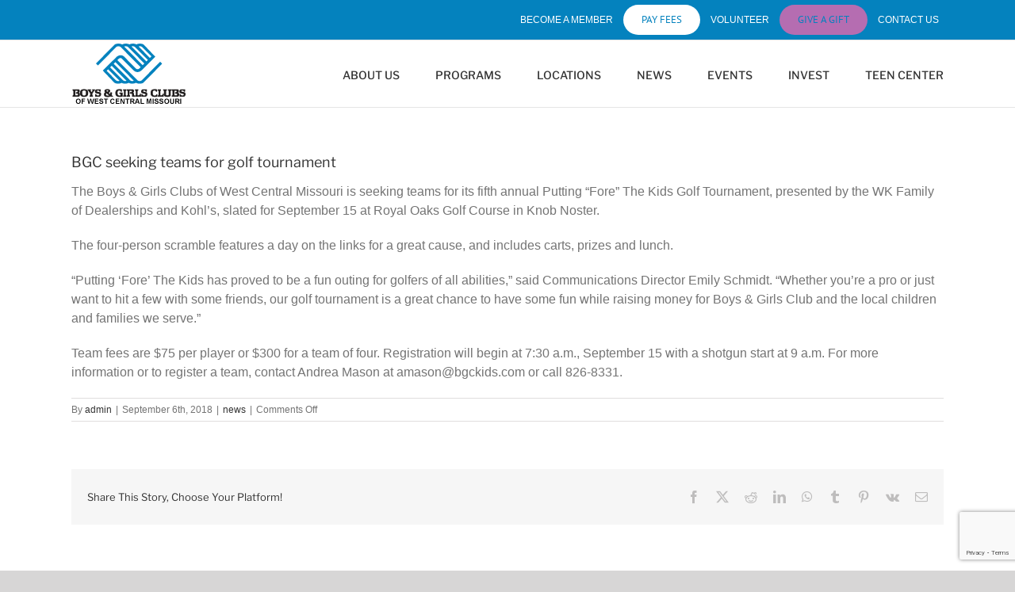

--- FILE ---
content_type: text/html; charset=utf-8
request_url: https://www.google.com/recaptcha/api2/anchor?ar=1&k=6LetcNokAAAAAJ_axCR651qsvRB0BOKHrm5R6f9x&co=aHR0cHM6Ly93d3cuYmdja2lkcy5jb206NDQz&hl=en&v=N67nZn4AqZkNcbeMu4prBgzg&size=invisible&anchor-ms=20000&execute-ms=30000&cb=s0hgbwc7jgz0
body_size: 48548
content:
<!DOCTYPE HTML><html dir="ltr" lang="en"><head><meta http-equiv="Content-Type" content="text/html; charset=UTF-8">
<meta http-equiv="X-UA-Compatible" content="IE=edge">
<title>reCAPTCHA</title>
<style type="text/css">
/* cyrillic-ext */
@font-face {
  font-family: 'Roboto';
  font-style: normal;
  font-weight: 400;
  font-stretch: 100%;
  src: url(//fonts.gstatic.com/s/roboto/v48/KFO7CnqEu92Fr1ME7kSn66aGLdTylUAMa3GUBHMdazTgWw.woff2) format('woff2');
  unicode-range: U+0460-052F, U+1C80-1C8A, U+20B4, U+2DE0-2DFF, U+A640-A69F, U+FE2E-FE2F;
}
/* cyrillic */
@font-face {
  font-family: 'Roboto';
  font-style: normal;
  font-weight: 400;
  font-stretch: 100%;
  src: url(//fonts.gstatic.com/s/roboto/v48/KFO7CnqEu92Fr1ME7kSn66aGLdTylUAMa3iUBHMdazTgWw.woff2) format('woff2');
  unicode-range: U+0301, U+0400-045F, U+0490-0491, U+04B0-04B1, U+2116;
}
/* greek-ext */
@font-face {
  font-family: 'Roboto';
  font-style: normal;
  font-weight: 400;
  font-stretch: 100%;
  src: url(//fonts.gstatic.com/s/roboto/v48/KFO7CnqEu92Fr1ME7kSn66aGLdTylUAMa3CUBHMdazTgWw.woff2) format('woff2');
  unicode-range: U+1F00-1FFF;
}
/* greek */
@font-face {
  font-family: 'Roboto';
  font-style: normal;
  font-weight: 400;
  font-stretch: 100%;
  src: url(//fonts.gstatic.com/s/roboto/v48/KFO7CnqEu92Fr1ME7kSn66aGLdTylUAMa3-UBHMdazTgWw.woff2) format('woff2');
  unicode-range: U+0370-0377, U+037A-037F, U+0384-038A, U+038C, U+038E-03A1, U+03A3-03FF;
}
/* math */
@font-face {
  font-family: 'Roboto';
  font-style: normal;
  font-weight: 400;
  font-stretch: 100%;
  src: url(//fonts.gstatic.com/s/roboto/v48/KFO7CnqEu92Fr1ME7kSn66aGLdTylUAMawCUBHMdazTgWw.woff2) format('woff2');
  unicode-range: U+0302-0303, U+0305, U+0307-0308, U+0310, U+0312, U+0315, U+031A, U+0326-0327, U+032C, U+032F-0330, U+0332-0333, U+0338, U+033A, U+0346, U+034D, U+0391-03A1, U+03A3-03A9, U+03B1-03C9, U+03D1, U+03D5-03D6, U+03F0-03F1, U+03F4-03F5, U+2016-2017, U+2034-2038, U+203C, U+2040, U+2043, U+2047, U+2050, U+2057, U+205F, U+2070-2071, U+2074-208E, U+2090-209C, U+20D0-20DC, U+20E1, U+20E5-20EF, U+2100-2112, U+2114-2115, U+2117-2121, U+2123-214F, U+2190, U+2192, U+2194-21AE, U+21B0-21E5, U+21F1-21F2, U+21F4-2211, U+2213-2214, U+2216-22FF, U+2308-230B, U+2310, U+2319, U+231C-2321, U+2336-237A, U+237C, U+2395, U+239B-23B7, U+23D0, U+23DC-23E1, U+2474-2475, U+25AF, U+25B3, U+25B7, U+25BD, U+25C1, U+25CA, U+25CC, U+25FB, U+266D-266F, U+27C0-27FF, U+2900-2AFF, U+2B0E-2B11, U+2B30-2B4C, U+2BFE, U+3030, U+FF5B, U+FF5D, U+1D400-1D7FF, U+1EE00-1EEFF;
}
/* symbols */
@font-face {
  font-family: 'Roboto';
  font-style: normal;
  font-weight: 400;
  font-stretch: 100%;
  src: url(//fonts.gstatic.com/s/roboto/v48/KFO7CnqEu92Fr1ME7kSn66aGLdTylUAMaxKUBHMdazTgWw.woff2) format('woff2');
  unicode-range: U+0001-000C, U+000E-001F, U+007F-009F, U+20DD-20E0, U+20E2-20E4, U+2150-218F, U+2190, U+2192, U+2194-2199, U+21AF, U+21E6-21F0, U+21F3, U+2218-2219, U+2299, U+22C4-22C6, U+2300-243F, U+2440-244A, U+2460-24FF, U+25A0-27BF, U+2800-28FF, U+2921-2922, U+2981, U+29BF, U+29EB, U+2B00-2BFF, U+4DC0-4DFF, U+FFF9-FFFB, U+10140-1018E, U+10190-1019C, U+101A0, U+101D0-101FD, U+102E0-102FB, U+10E60-10E7E, U+1D2C0-1D2D3, U+1D2E0-1D37F, U+1F000-1F0FF, U+1F100-1F1AD, U+1F1E6-1F1FF, U+1F30D-1F30F, U+1F315, U+1F31C, U+1F31E, U+1F320-1F32C, U+1F336, U+1F378, U+1F37D, U+1F382, U+1F393-1F39F, U+1F3A7-1F3A8, U+1F3AC-1F3AF, U+1F3C2, U+1F3C4-1F3C6, U+1F3CA-1F3CE, U+1F3D4-1F3E0, U+1F3ED, U+1F3F1-1F3F3, U+1F3F5-1F3F7, U+1F408, U+1F415, U+1F41F, U+1F426, U+1F43F, U+1F441-1F442, U+1F444, U+1F446-1F449, U+1F44C-1F44E, U+1F453, U+1F46A, U+1F47D, U+1F4A3, U+1F4B0, U+1F4B3, U+1F4B9, U+1F4BB, U+1F4BF, U+1F4C8-1F4CB, U+1F4D6, U+1F4DA, U+1F4DF, U+1F4E3-1F4E6, U+1F4EA-1F4ED, U+1F4F7, U+1F4F9-1F4FB, U+1F4FD-1F4FE, U+1F503, U+1F507-1F50B, U+1F50D, U+1F512-1F513, U+1F53E-1F54A, U+1F54F-1F5FA, U+1F610, U+1F650-1F67F, U+1F687, U+1F68D, U+1F691, U+1F694, U+1F698, U+1F6AD, U+1F6B2, U+1F6B9-1F6BA, U+1F6BC, U+1F6C6-1F6CF, U+1F6D3-1F6D7, U+1F6E0-1F6EA, U+1F6F0-1F6F3, U+1F6F7-1F6FC, U+1F700-1F7FF, U+1F800-1F80B, U+1F810-1F847, U+1F850-1F859, U+1F860-1F887, U+1F890-1F8AD, U+1F8B0-1F8BB, U+1F8C0-1F8C1, U+1F900-1F90B, U+1F93B, U+1F946, U+1F984, U+1F996, U+1F9E9, U+1FA00-1FA6F, U+1FA70-1FA7C, U+1FA80-1FA89, U+1FA8F-1FAC6, U+1FACE-1FADC, U+1FADF-1FAE9, U+1FAF0-1FAF8, U+1FB00-1FBFF;
}
/* vietnamese */
@font-face {
  font-family: 'Roboto';
  font-style: normal;
  font-weight: 400;
  font-stretch: 100%;
  src: url(//fonts.gstatic.com/s/roboto/v48/KFO7CnqEu92Fr1ME7kSn66aGLdTylUAMa3OUBHMdazTgWw.woff2) format('woff2');
  unicode-range: U+0102-0103, U+0110-0111, U+0128-0129, U+0168-0169, U+01A0-01A1, U+01AF-01B0, U+0300-0301, U+0303-0304, U+0308-0309, U+0323, U+0329, U+1EA0-1EF9, U+20AB;
}
/* latin-ext */
@font-face {
  font-family: 'Roboto';
  font-style: normal;
  font-weight: 400;
  font-stretch: 100%;
  src: url(//fonts.gstatic.com/s/roboto/v48/KFO7CnqEu92Fr1ME7kSn66aGLdTylUAMa3KUBHMdazTgWw.woff2) format('woff2');
  unicode-range: U+0100-02BA, U+02BD-02C5, U+02C7-02CC, U+02CE-02D7, U+02DD-02FF, U+0304, U+0308, U+0329, U+1D00-1DBF, U+1E00-1E9F, U+1EF2-1EFF, U+2020, U+20A0-20AB, U+20AD-20C0, U+2113, U+2C60-2C7F, U+A720-A7FF;
}
/* latin */
@font-face {
  font-family: 'Roboto';
  font-style: normal;
  font-weight: 400;
  font-stretch: 100%;
  src: url(//fonts.gstatic.com/s/roboto/v48/KFO7CnqEu92Fr1ME7kSn66aGLdTylUAMa3yUBHMdazQ.woff2) format('woff2');
  unicode-range: U+0000-00FF, U+0131, U+0152-0153, U+02BB-02BC, U+02C6, U+02DA, U+02DC, U+0304, U+0308, U+0329, U+2000-206F, U+20AC, U+2122, U+2191, U+2193, U+2212, U+2215, U+FEFF, U+FFFD;
}
/* cyrillic-ext */
@font-face {
  font-family: 'Roboto';
  font-style: normal;
  font-weight: 500;
  font-stretch: 100%;
  src: url(//fonts.gstatic.com/s/roboto/v48/KFO7CnqEu92Fr1ME7kSn66aGLdTylUAMa3GUBHMdazTgWw.woff2) format('woff2');
  unicode-range: U+0460-052F, U+1C80-1C8A, U+20B4, U+2DE0-2DFF, U+A640-A69F, U+FE2E-FE2F;
}
/* cyrillic */
@font-face {
  font-family: 'Roboto';
  font-style: normal;
  font-weight: 500;
  font-stretch: 100%;
  src: url(//fonts.gstatic.com/s/roboto/v48/KFO7CnqEu92Fr1ME7kSn66aGLdTylUAMa3iUBHMdazTgWw.woff2) format('woff2');
  unicode-range: U+0301, U+0400-045F, U+0490-0491, U+04B0-04B1, U+2116;
}
/* greek-ext */
@font-face {
  font-family: 'Roboto';
  font-style: normal;
  font-weight: 500;
  font-stretch: 100%;
  src: url(//fonts.gstatic.com/s/roboto/v48/KFO7CnqEu92Fr1ME7kSn66aGLdTylUAMa3CUBHMdazTgWw.woff2) format('woff2');
  unicode-range: U+1F00-1FFF;
}
/* greek */
@font-face {
  font-family: 'Roboto';
  font-style: normal;
  font-weight: 500;
  font-stretch: 100%;
  src: url(//fonts.gstatic.com/s/roboto/v48/KFO7CnqEu92Fr1ME7kSn66aGLdTylUAMa3-UBHMdazTgWw.woff2) format('woff2');
  unicode-range: U+0370-0377, U+037A-037F, U+0384-038A, U+038C, U+038E-03A1, U+03A3-03FF;
}
/* math */
@font-face {
  font-family: 'Roboto';
  font-style: normal;
  font-weight: 500;
  font-stretch: 100%;
  src: url(//fonts.gstatic.com/s/roboto/v48/KFO7CnqEu92Fr1ME7kSn66aGLdTylUAMawCUBHMdazTgWw.woff2) format('woff2');
  unicode-range: U+0302-0303, U+0305, U+0307-0308, U+0310, U+0312, U+0315, U+031A, U+0326-0327, U+032C, U+032F-0330, U+0332-0333, U+0338, U+033A, U+0346, U+034D, U+0391-03A1, U+03A3-03A9, U+03B1-03C9, U+03D1, U+03D5-03D6, U+03F0-03F1, U+03F4-03F5, U+2016-2017, U+2034-2038, U+203C, U+2040, U+2043, U+2047, U+2050, U+2057, U+205F, U+2070-2071, U+2074-208E, U+2090-209C, U+20D0-20DC, U+20E1, U+20E5-20EF, U+2100-2112, U+2114-2115, U+2117-2121, U+2123-214F, U+2190, U+2192, U+2194-21AE, U+21B0-21E5, U+21F1-21F2, U+21F4-2211, U+2213-2214, U+2216-22FF, U+2308-230B, U+2310, U+2319, U+231C-2321, U+2336-237A, U+237C, U+2395, U+239B-23B7, U+23D0, U+23DC-23E1, U+2474-2475, U+25AF, U+25B3, U+25B7, U+25BD, U+25C1, U+25CA, U+25CC, U+25FB, U+266D-266F, U+27C0-27FF, U+2900-2AFF, U+2B0E-2B11, U+2B30-2B4C, U+2BFE, U+3030, U+FF5B, U+FF5D, U+1D400-1D7FF, U+1EE00-1EEFF;
}
/* symbols */
@font-face {
  font-family: 'Roboto';
  font-style: normal;
  font-weight: 500;
  font-stretch: 100%;
  src: url(//fonts.gstatic.com/s/roboto/v48/KFO7CnqEu92Fr1ME7kSn66aGLdTylUAMaxKUBHMdazTgWw.woff2) format('woff2');
  unicode-range: U+0001-000C, U+000E-001F, U+007F-009F, U+20DD-20E0, U+20E2-20E4, U+2150-218F, U+2190, U+2192, U+2194-2199, U+21AF, U+21E6-21F0, U+21F3, U+2218-2219, U+2299, U+22C4-22C6, U+2300-243F, U+2440-244A, U+2460-24FF, U+25A0-27BF, U+2800-28FF, U+2921-2922, U+2981, U+29BF, U+29EB, U+2B00-2BFF, U+4DC0-4DFF, U+FFF9-FFFB, U+10140-1018E, U+10190-1019C, U+101A0, U+101D0-101FD, U+102E0-102FB, U+10E60-10E7E, U+1D2C0-1D2D3, U+1D2E0-1D37F, U+1F000-1F0FF, U+1F100-1F1AD, U+1F1E6-1F1FF, U+1F30D-1F30F, U+1F315, U+1F31C, U+1F31E, U+1F320-1F32C, U+1F336, U+1F378, U+1F37D, U+1F382, U+1F393-1F39F, U+1F3A7-1F3A8, U+1F3AC-1F3AF, U+1F3C2, U+1F3C4-1F3C6, U+1F3CA-1F3CE, U+1F3D4-1F3E0, U+1F3ED, U+1F3F1-1F3F3, U+1F3F5-1F3F7, U+1F408, U+1F415, U+1F41F, U+1F426, U+1F43F, U+1F441-1F442, U+1F444, U+1F446-1F449, U+1F44C-1F44E, U+1F453, U+1F46A, U+1F47D, U+1F4A3, U+1F4B0, U+1F4B3, U+1F4B9, U+1F4BB, U+1F4BF, U+1F4C8-1F4CB, U+1F4D6, U+1F4DA, U+1F4DF, U+1F4E3-1F4E6, U+1F4EA-1F4ED, U+1F4F7, U+1F4F9-1F4FB, U+1F4FD-1F4FE, U+1F503, U+1F507-1F50B, U+1F50D, U+1F512-1F513, U+1F53E-1F54A, U+1F54F-1F5FA, U+1F610, U+1F650-1F67F, U+1F687, U+1F68D, U+1F691, U+1F694, U+1F698, U+1F6AD, U+1F6B2, U+1F6B9-1F6BA, U+1F6BC, U+1F6C6-1F6CF, U+1F6D3-1F6D7, U+1F6E0-1F6EA, U+1F6F0-1F6F3, U+1F6F7-1F6FC, U+1F700-1F7FF, U+1F800-1F80B, U+1F810-1F847, U+1F850-1F859, U+1F860-1F887, U+1F890-1F8AD, U+1F8B0-1F8BB, U+1F8C0-1F8C1, U+1F900-1F90B, U+1F93B, U+1F946, U+1F984, U+1F996, U+1F9E9, U+1FA00-1FA6F, U+1FA70-1FA7C, U+1FA80-1FA89, U+1FA8F-1FAC6, U+1FACE-1FADC, U+1FADF-1FAE9, U+1FAF0-1FAF8, U+1FB00-1FBFF;
}
/* vietnamese */
@font-face {
  font-family: 'Roboto';
  font-style: normal;
  font-weight: 500;
  font-stretch: 100%;
  src: url(//fonts.gstatic.com/s/roboto/v48/KFO7CnqEu92Fr1ME7kSn66aGLdTylUAMa3OUBHMdazTgWw.woff2) format('woff2');
  unicode-range: U+0102-0103, U+0110-0111, U+0128-0129, U+0168-0169, U+01A0-01A1, U+01AF-01B0, U+0300-0301, U+0303-0304, U+0308-0309, U+0323, U+0329, U+1EA0-1EF9, U+20AB;
}
/* latin-ext */
@font-face {
  font-family: 'Roboto';
  font-style: normal;
  font-weight: 500;
  font-stretch: 100%;
  src: url(//fonts.gstatic.com/s/roboto/v48/KFO7CnqEu92Fr1ME7kSn66aGLdTylUAMa3KUBHMdazTgWw.woff2) format('woff2');
  unicode-range: U+0100-02BA, U+02BD-02C5, U+02C7-02CC, U+02CE-02D7, U+02DD-02FF, U+0304, U+0308, U+0329, U+1D00-1DBF, U+1E00-1E9F, U+1EF2-1EFF, U+2020, U+20A0-20AB, U+20AD-20C0, U+2113, U+2C60-2C7F, U+A720-A7FF;
}
/* latin */
@font-face {
  font-family: 'Roboto';
  font-style: normal;
  font-weight: 500;
  font-stretch: 100%;
  src: url(//fonts.gstatic.com/s/roboto/v48/KFO7CnqEu92Fr1ME7kSn66aGLdTylUAMa3yUBHMdazQ.woff2) format('woff2');
  unicode-range: U+0000-00FF, U+0131, U+0152-0153, U+02BB-02BC, U+02C6, U+02DA, U+02DC, U+0304, U+0308, U+0329, U+2000-206F, U+20AC, U+2122, U+2191, U+2193, U+2212, U+2215, U+FEFF, U+FFFD;
}
/* cyrillic-ext */
@font-face {
  font-family: 'Roboto';
  font-style: normal;
  font-weight: 900;
  font-stretch: 100%;
  src: url(//fonts.gstatic.com/s/roboto/v48/KFO7CnqEu92Fr1ME7kSn66aGLdTylUAMa3GUBHMdazTgWw.woff2) format('woff2');
  unicode-range: U+0460-052F, U+1C80-1C8A, U+20B4, U+2DE0-2DFF, U+A640-A69F, U+FE2E-FE2F;
}
/* cyrillic */
@font-face {
  font-family: 'Roboto';
  font-style: normal;
  font-weight: 900;
  font-stretch: 100%;
  src: url(//fonts.gstatic.com/s/roboto/v48/KFO7CnqEu92Fr1ME7kSn66aGLdTylUAMa3iUBHMdazTgWw.woff2) format('woff2');
  unicode-range: U+0301, U+0400-045F, U+0490-0491, U+04B0-04B1, U+2116;
}
/* greek-ext */
@font-face {
  font-family: 'Roboto';
  font-style: normal;
  font-weight: 900;
  font-stretch: 100%;
  src: url(//fonts.gstatic.com/s/roboto/v48/KFO7CnqEu92Fr1ME7kSn66aGLdTylUAMa3CUBHMdazTgWw.woff2) format('woff2');
  unicode-range: U+1F00-1FFF;
}
/* greek */
@font-face {
  font-family: 'Roboto';
  font-style: normal;
  font-weight: 900;
  font-stretch: 100%;
  src: url(//fonts.gstatic.com/s/roboto/v48/KFO7CnqEu92Fr1ME7kSn66aGLdTylUAMa3-UBHMdazTgWw.woff2) format('woff2');
  unicode-range: U+0370-0377, U+037A-037F, U+0384-038A, U+038C, U+038E-03A1, U+03A3-03FF;
}
/* math */
@font-face {
  font-family: 'Roboto';
  font-style: normal;
  font-weight: 900;
  font-stretch: 100%;
  src: url(//fonts.gstatic.com/s/roboto/v48/KFO7CnqEu92Fr1ME7kSn66aGLdTylUAMawCUBHMdazTgWw.woff2) format('woff2');
  unicode-range: U+0302-0303, U+0305, U+0307-0308, U+0310, U+0312, U+0315, U+031A, U+0326-0327, U+032C, U+032F-0330, U+0332-0333, U+0338, U+033A, U+0346, U+034D, U+0391-03A1, U+03A3-03A9, U+03B1-03C9, U+03D1, U+03D5-03D6, U+03F0-03F1, U+03F4-03F5, U+2016-2017, U+2034-2038, U+203C, U+2040, U+2043, U+2047, U+2050, U+2057, U+205F, U+2070-2071, U+2074-208E, U+2090-209C, U+20D0-20DC, U+20E1, U+20E5-20EF, U+2100-2112, U+2114-2115, U+2117-2121, U+2123-214F, U+2190, U+2192, U+2194-21AE, U+21B0-21E5, U+21F1-21F2, U+21F4-2211, U+2213-2214, U+2216-22FF, U+2308-230B, U+2310, U+2319, U+231C-2321, U+2336-237A, U+237C, U+2395, U+239B-23B7, U+23D0, U+23DC-23E1, U+2474-2475, U+25AF, U+25B3, U+25B7, U+25BD, U+25C1, U+25CA, U+25CC, U+25FB, U+266D-266F, U+27C0-27FF, U+2900-2AFF, U+2B0E-2B11, U+2B30-2B4C, U+2BFE, U+3030, U+FF5B, U+FF5D, U+1D400-1D7FF, U+1EE00-1EEFF;
}
/* symbols */
@font-face {
  font-family: 'Roboto';
  font-style: normal;
  font-weight: 900;
  font-stretch: 100%;
  src: url(//fonts.gstatic.com/s/roboto/v48/KFO7CnqEu92Fr1ME7kSn66aGLdTylUAMaxKUBHMdazTgWw.woff2) format('woff2');
  unicode-range: U+0001-000C, U+000E-001F, U+007F-009F, U+20DD-20E0, U+20E2-20E4, U+2150-218F, U+2190, U+2192, U+2194-2199, U+21AF, U+21E6-21F0, U+21F3, U+2218-2219, U+2299, U+22C4-22C6, U+2300-243F, U+2440-244A, U+2460-24FF, U+25A0-27BF, U+2800-28FF, U+2921-2922, U+2981, U+29BF, U+29EB, U+2B00-2BFF, U+4DC0-4DFF, U+FFF9-FFFB, U+10140-1018E, U+10190-1019C, U+101A0, U+101D0-101FD, U+102E0-102FB, U+10E60-10E7E, U+1D2C0-1D2D3, U+1D2E0-1D37F, U+1F000-1F0FF, U+1F100-1F1AD, U+1F1E6-1F1FF, U+1F30D-1F30F, U+1F315, U+1F31C, U+1F31E, U+1F320-1F32C, U+1F336, U+1F378, U+1F37D, U+1F382, U+1F393-1F39F, U+1F3A7-1F3A8, U+1F3AC-1F3AF, U+1F3C2, U+1F3C4-1F3C6, U+1F3CA-1F3CE, U+1F3D4-1F3E0, U+1F3ED, U+1F3F1-1F3F3, U+1F3F5-1F3F7, U+1F408, U+1F415, U+1F41F, U+1F426, U+1F43F, U+1F441-1F442, U+1F444, U+1F446-1F449, U+1F44C-1F44E, U+1F453, U+1F46A, U+1F47D, U+1F4A3, U+1F4B0, U+1F4B3, U+1F4B9, U+1F4BB, U+1F4BF, U+1F4C8-1F4CB, U+1F4D6, U+1F4DA, U+1F4DF, U+1F4E3-1F4E6, U+1F4EA-1F4ED, U+1F4F7, U+1F4F9-1F4FB, U+1F4FD-1F4FE, U+1F503, U+1F507-1F50B, U+1F50D, U+1F512-1F513, U+1F53E-1F54A, U+1F54F-1F5FA, U+1F610, U+1F650-1F67F, U+1F687, U+1F68D, U+1F691, U+1F694, U+1F698, U+1F6AD, U+1F6B2, U+1F6B9-1F6BA, U+1F6BC, U+1F6C6-1F6CF, U+1F6D3-1F6D7, U+1F6E0-1F6EA, U+1F6F0-1F6F3, U+1F6F7-1F6FC, U+1F700-1F7FF, U+1F800-1F80B, U+1F810-1F847, U+1F850-1F859, U+1F860-1F887, U+1F890-1F8AD, U+1F8B0-1F8BB, U+1F8C0-1F8C1, U+1F900-1F90B, U+1F93B, U+1F946, U+1F984, U+1F996, U+1F9E9, U+1FA00-1FA6F, U+1FA70-1FA7C, U+1FA80-1FA89, U+1FA8F-1FAC6, U+1FACE-1FADC, U+1FADF-1FAE9, U+1FAF0-1FAF8, U+1FB00-1FBFF;
}
/* vietnamese */
@font-face {
  font-family: 'Roboto';
  font-style: normal;
  font-weight: 900;
  font-stretch: 100%;
  src: url(//fonts.gstatic.com/s/roboto/v48/KFO7CnqEu92Fr1ME7kSn66aGLdTylUAMa3OUBHMdazTgWw.woff2) format('woff2');
  unicode-range: U+0102-0103, U+0110-0111, U+0128-0129, U+0168-0169, U+01A0-01A1, U+01AF-01B0, U+0300-0301, U+0303-0304, U+0308-0309, U+0323, U+0329, U+1EA0-1EF9, U+20AB;
}
/* latin-ext */
@font-face {
  font-family: 'Roboto';
  font-style: normal;
  font-weight: 900;
  font-stretch: 100%;
  src: url(//fonts.gstatic.com/s/roboto/v48/KFO7CnqEu92Fr1ME7kSn66aGLdTylUAMa3KUBHMdazTgWw.woff2) format('woff2');
  unicode-range: U+0100-02BA, U+02BD-02C5, U+02C7-02CC, U+02CE-02D7, U+02DD-02FF, U+0304, U+0308, U+0329, U+1D00-1DBF, U+1E00-1E9F, U+1EF2-1EFF, U+2020, U+20A0-20AB, U+20AD-20C0, U+2113, U+2C60-2C7F, U+A720-A7FF;
}
/* latin */
@font-face {
  font-family: 'Roboto';
  font-style: normal;
  font-weight: 900;
  font-stretch: 100%;
  src: url(//fonts.gstatic.com/s/roboto/v48/KFO7CnqEu92Fr1ME7kSn66aGLdTylUAMa3yUBHMdazQ.woff2) format('woff2');
  unicode-range: U+0000-00FF, U+0131, U+0152-0153, U+02BB-02BC, U+02C6, U+02DA, U+02DC, U+0304, U+0308, U+0329, U+2000-206F, U+20AC, U+2122, U+2191, U+2193, U+2212, U+2215, U+FEFF, U+FFFD;
}

</style>
<link rel="stylesheet" type="text/css" href="https://www.gstatic.com/recaptcha/releases/N67nZn4AqZkNcbeMu4prBgzg/styles__ltr.css">
<script nonce="XHwnOO8tj3VtH9A5HSlm9A" type="text/javascript">window['__recaptcha_api'] = 'https://www.google.com/recaptcha/api2/';</script>
<script type="text/javascript" src="https://www.gstatic.com/recaptcha/releases/N67nZn4AqZkNcbeMu4prBgzg/recaptcha__en.js" nonce="XHwnOO8tj3VtH9A5HSlm9A">
      
    </script></head>
<body><div id="rc-anchor-alert" class="rc-anchor-alert"></div>
<input type="hidden" id="recaptcha-token" value="[base64]">
<script type="text/javascript" nonce="XHwnOO8tj3VtH9A5HSlm9A">
      recaptcha.anchor.Main.init("[\x22ainput\x22,[\x22bgdata\x22,\x22\x22,\[base64]/[base64]/[base64]/[base64]/[base64]/UltsKytdPUU6KEU8MjA0OD9SW2wrK109RT4+NnwxOTI6KChFJjY0NTEyKT09NTUyOTYmJk0rMTxjLmxlbmd0aCYmKGMuY2hhckNvZGVBdChNKzEpJjY0NTEyKT09NTYzMjA/[base64]/[base64]/[base64]/[base64]/[base64]/[base64]/[base64]\x22,\[base64]\x22,\x22wq3Cg8KHH29cehnCscKlwrZTw4zCnsOYdMO0VsK0w4TCvBBZO33DhzgawpsLw4LDnsOgSCpxwo/CnVdhw57ClcO+H8OPc8KbVDlZw67Dgw/Ck0fCslxgR8K6w41sZyEwwp9MbhLCmhMaTsKlwrLCvyF5w5PCkAXChcOZwrjDjB3Do8KnB8Kxw6vCsyDDpsOKwpzCslLCoS9mwpAhwpcyFEvCs8OCw7PDpMOjd8OmACHCmcOGeTQEw6AeTjnDqx/CkXMTDMOqTUrDslLCnsKwwo3ClsKiXXYzwoPDscK8wow1w6Atw7nDpSzCpsKsw7pnw5Vtw5FqwoZ+AsKfCUTDnMO8wrLDtsO/KsKdw7DDkn8SfMOtY2/Dr0JcR8KJK8Onw6ZUVnJLwocOwpTCj8Oqf1XDrMKSOcOGHMOIw6fCkzJ/fsKlwqpiG3PCtDfCqCDDrcKVwo5+Gm7Cm8KKwqzDvhB1YsOSw5TDkMKFSGbDm8ORwr4IIHF1w4U8w7HDicOuM8OWw5zCosKpw4MWw5FvwqUAw4bDvcK3RcOofETCm8KWblQtCXDCoChTbTnCpMKsYsOpwqwow5Frw5xJw7fCtcKdwplkw6/[base64]/ChFUjwrnDk8Onw6vDvRjDtxRPOBVFbMKRwrsGDsOfw61lwqZNOcKwwrvDlsO/[base64]/en3CosKgXjwxfgYiwr5yw4V8YwbDicO1fEHDmsOZNRwEwpRsT8Ogw4jCjzrCrQ3Clm/[base64]/CqcOQacKmwr3CmwXDpk9xwpgLw6Q5wqNFwr82w69QY8KQcMKvw5DDjcODGMKLFzHDogkdYcOBwoTDmMOEw5RpYMOrGcOvwojDqMOvYEFjwp7CqwvDkMOnKsOAwpvChz/[base64]/UVLDq8OnVsObBMKVwobDu8OGLHLDt3/DmhQPw6zCkMO2eUHCkXUCa0LDsy4Jw48LH8OrIhnDrBPDnsKLVyAZIEHCsiQyw5UDVHApwot1wqM8Y2TDiMOXwpDCr1YMZcOUOcKWbsOFBV0KMcKTbcK+wrIfwpjCnwR5Lh/DoBEUC8K2BVN8Kw4BE0UGGDPCqVTClVnCkC5aw6QwwrAodcKMIAkWccKpwqvCu8Otw7zDrnFUw7xGcsKhecKfa0PDmUcBw61RN2fDkwbCgcKrw4XChlYqcg/DhSptZcOJwrxzMzd7S08TQH8NGE/Ck0zCp8KtDjzDrg3CmxvCsl7Dsx/DmhnCpjXDnsKwGcKbBRTDlcOFQFBTHhl8cTLCgkUfWQlJS8KCw4vDh8OtbMOAWsOiG8KlUigBU0tbw7PDhMO3ekM5w4nDrVnDvcK8w6fDhx3CtUIUwo9ewrgLAcKXwrTDoXERwrLDlkLCtsKgc8Kzw7IPCsKnTSNiF8O/w69iwrDDpBrDlsOTw77DgMK0wrERw6XCk1TDvMKQKcKyw4bCo8ONwoDCoEfCsV9BUQvCrCcGw7URw7PCgxzDnsKzw7bDuj1FG8Kcw4zDh8KID8Ojw6Mzw5TDqcOQw47Dp8KHwovDmsOxHCMJfx06w7dvCMOkA8KoWSx+eSNOw7LDgMOewqVfwrHDsXUjwqoEwq/CmBPCkUtAwoDDnUrCosKMXSB5VR3Du8KRfcO+wowdVcKhwqDCkxzCu8KKXMOjMD3DsAk8w4TDvivDjj4QcMONwpzCqC7DpcOpO8K/KWk2c8K1w6A5KnHCnDjCtylNfsOqTsOswovDqC7Cs8OjYzrDjQ7CukY0X8Kywp7CuCTCtxXCrkzDrxLDt2DDrUd3DQPDnMK+LcKmw57Cq8OgQn04w7fDu8KYwrM5EEsjCMKLw4dXLsO/[base64]/[base64]/Dn8OfwojCn8KKw7LDmMKgUMOcwqhYQsK0w6hywpLCoR4/[base64]/DqcKVEcO7fQg/w5zCqEFOw7HDtcO6wpzChXgrZyjCv8Kuw41mUHhSOcKzPylWw65iwqwnYVPDhMK5LcOfwqQ3w4l5wr8dw70Wwottw4PCp1XCjk8jBMOCL0A1I8OiDsO7EyHCpSoDBGNcISIoVMKpwoNBwow0wpvDs8OXGcKJHsOVw5XCgcOMUkvDicKgw7/DrC4FwoIsw4PCuMK/PsKMJcOBLSZ9wrQqd8K7EjU7wqHDr1jDlgdgw6VGLxbDrMK1A3Z/OhXDssOYwrkabMK4w7/Dm8KIw5vDhVlYUH/CiMO/wozDoXN8wovDmsO4w4cLwpvDsMOiwr7CvcK/YwgcwoTCvmTDvmEcwqTCtsKawohsL8KXw5UMecKBwrFeAcKFwqXCm8KjdcO/OMKhw4fCnF3DosKcw7AJZcO6HMKKVMO0w5nCo8OvF8OMKSbDrD0Ew5AHw7zDusOVZsOiEsONN8OaDVsfWyvClUfCgMK9JSxaw7UFw5zDkmtXAxDCvDFnYcOjBcOiw47DqcKUwonCgjLCo0zDil9Iw4/[base64]/DlMKwwrZWZmRVLEERw77CmULDuD/Dg3TDtnzDq8KvYGkQwo/CtF54w7PDjMKbBxPCm8KURsKTwrY0dMK6w6oWPR7DqyrDtkrDikF7wrx8w7d5bsKhw7whwpdRNAN1w6XCs2nDgVsuw6Roey/[base64]/[base64]/UcKNwog4w7DDhMO5dSDDnAPDgk/CsMOmJA3Cj8Oww6TDjSbCq8OFwqXDnCR8w6nCgMOJHxhTwrIpw70kDQnDpUdUJsKEwo5iwpDDtSNqwpFrasOOVsO0wpXCjsKfwqXCiV4Kwpd6wq3CoMOrwrjDmEDDgsOOPcO2w77CpQMReE0STTnCt8KGw5pOw4xFw7IjGMK1f8KwwoTDvFbCk10cwq9MGU/CusKSw7BYK0J7HcOWwp5SesKESFNLwqMHwqlgWCXCusORwpzChMOGbl9qw6LDiMOdwprDjzbCj3PDh2zCocOUwpBbw6Yhw6DDvwvCozULwqkzbDLCjMK9Ih/DusKLKR3CrMOTdcKdWRTDo8Kuw77Cs0Q4McOKw7nCoRgHw6BTwr7Dkikcw50UZidzVcONw4pGw5Icw5oqXVVUwrwowrxcF2AiIMK3w7HDoFMdwppieEwUb3XDpsOyw6ZUYMOFOsO1KcO9f8K9wqHCjzcuw5bChsKONMKAw5xCN8O/XTRaEUFuwpxkw7h4HsOnNXbCqRoXBMO4wrTCk8Kvw4Q9DCrDncKsfmZOdMKDwpTDocOwwpjDocOHwpPCocKBw7XCnXB+b8Kwwo8IeiYQw63DvQbCp8O/w7LDo8OpYsOTwqLClMKfwq/CkRxKwogobcO/[base64]/CkkXCm8OFccOGYjrCjsObw63CisKCw5JRw67CjcOPwrfCpU1vw7JcbW/CicK5w6TCqsKCUyUEEQ03wpsJQMKFwqpoAcODw6nDisOGwqHCm8K1w5sNwq3DvsOuw4A2woVdwo/CkCsfVsKmQUhTwqbDqsOywpMEw6Zbw6bCvjUOcMO+M8KDKh8rNyopASghACnCszHDrRPCqsKLwrdzw4HDlcO6fWMdfXsAwrxbGcOOwq/[base64]/dMOiB1YOw7xwOcOWw5bDjXRBNVTCnyzCjDICccKEwqZ+e2dTSSPCjsOzw5wXKMKwW8OCfwZgw45Wwr/[base64]/Dr8OjJsOMw4fCqsOHcVppwonDkmAxwrbDk8KDamlLc8OHe2PDisOwwovCjwp0IsOJFGDDhMOgeAs3HcO+d3EQw4nCuzVSw6hHEi7CicKOwpLDo8KcwrzDuMO5dMOUw47Cq8K3X8ORw7jCssKhwrvDrwYJFMOIw4rDmcO2w5ouPyEDcsOzw5DDmiJdw4FTw5/DtENewpnDvXHDhcKVw7nCgcKcwprCqcKcIMOUM8KCA8OEw5psw41dw5p1w7TCjsOew4kqYsKjQ3bCtj/CohnCsMK/wp3Cp2vCmMKcb3FaayXCsR/Di8OuQcKaS2XCt8KQNnQNfsOddn7ChMKxKMOBw41iSVoxw4PCq8KXwoXDtCMgwqTCtMOILMK7ecK5RjHDsjBZXHTCnTbCtj3ChzQ6wpU2DMOdw4YHCcOkQsOrHMKlwpsXezPDicOHw5UJPcKCwokZwrLDoSZNw7TCvgROZiBCITzDksKgw4llw7rDscODw4Aiw5/[base64]/Dq1/DuXYSLk4+RyHCm8KTw59fKcOQw5tkwpBRwqo9XcKBw6HCksOFZhFlA8OLw49/w53CsigGEsOUX0fCscOEM8KKWcO7w4xpw6QcRMOHH8KSCMOXw6PDk8Kpw5XCrsO7OxHCosOMwoIGw6bDq1BRwp1MwrvCpz0mwpbCn0hSwq7Dk8KjHCQlScKvw4liHxfDrEvDtsKYwrEhwrnDqUbCqMK/[base64]/EF4nwqM2FsO6ZMOMDcOfw7p4wpdxXsOyw4kJIhB7wqptaMKAwp1Pw7hPw67CqBZsAMKXwohbwpFMw6nCjMOkw5HCk8KvTMOEWgsxwrBoa8KnwrHCnRXCjsKswoXCoMK5EyLDgR/[base64]/DqHRKw5hydT3CnDATB8KDwpnDjUjDvhJ6BMOZVjvCkgfCvsOIdcO+w6zDunwlOMOLC8K/[base64]/DontVHcKPwrDCg8OwWzDDq8O1W8OtwrjDncKvAMO4EMOHwojDu3Mdw4A4wp/DoEdlasKcDQZ3w7DCuAPCr8OJXcO/RMO+wpXCv8O7TcKkw7rDpMKyw5FWd1AvwofCiMOow4gOcMKFccKHwokEYsKLw6YJw7/DvcKqIMKPw5bDqsOmCm3DhQLDm8KVw6jCtcKzdHd7KMO4dcOkwqQOwpYwT2FlDxBUwrjDlAnCncKeIjzDgVbDh0YMQSbCp2oiFMOCT8OaAT3ChlvDo8KGwpN6wr4FFxrCoMOsw68eAFrChwPDtVJbZsOrw4fDuT9dw7XCpcOhIHgVwp/CssOmbWjDv2RQw5lnecKiacKZw5DDtg3DsMOoworCmsKgw7hYd8OSwpzClCY3w5vDo8OJfyTDhgxoBWbDiAPDrsO8w4k3JHzDoDPDsMOLwpdDwpvDq33DjDk+wpTCoTjCnMO9BlAAIW3CkR/[base64]/AANXworDn8KnZRZ7BMOrfsOrPRLCl8OGw4B/E8O6RQ0Nw7LCk8ODTMOcwoHCkkPCpBgjfjQpWHjDk8OQwonCsBwWesKxQsOIw4zDpMO8McOQw54jBsOtwqw4w4dpwpPCpcKfJsKUwrvDo8OsKcOrw5HDo8O2w7nDuG/CqjBow5FOLMKnwrXCnsKQRcK+w6zCuMO6YxRjw7rDosOeVMKvZsOOw68FWcK3QMKYw4RBfcK7dxJawoTCrMOkCz9eJsKBwq/Dlj1+Vg7ChMO5XcOieXYqeWXDj8OtJRZbfRgqV8KmYAPCn8OHXsKTLMOGwqDCrcOoThbCvWVXw7fDj8OdwrfCu8OqWhfDmULDlcOiwr4RawnCpMOww7XCj8K7NMKCw5Z6JyPCp3V/Uh3DqcObTAfDngbCjyFawoAufznDrnwTw7bDjBMiwpbClsOWw4rCqjPDjcK/w7hqwp3CkMOdw6Q5w5Bmwo3DnArCv8O5OGM5f8KmNzEwNMOaw4LCksO3w7XCqMKWw43CiMKPf2XDtcOvwpfDu8OWEW4vw5ZUHSR4McOmHMOBd8Kvwpxww5l+HQwgw6nDm011wpQrwq/[base64]/ClFfDqcOAQ8KGwoTDlcKiWDHDkUnCt8K6N8K3wrjCrnd5w6HDoMOdw61pIsKoEVrCl8Kbb14pw5vCmwFgYcOtwodETsKHw6ASwrVLw48CwpwMWMKEwrTCqcK/wrrCgcKlA2XDjFrDlwvCvTdQwrLClzA7I8Kkw7h5W8KINg0DKh1iC8O+wojDq8O8w5DDpMKocsO5KGIZH8K9fWk1wrfDmMO2w4/CjsKkw7olwqgcG8KbwpfCjVrDomgmw4d4w79RwrvClU0vJWpRw51Aw6rCpcOHWHIHK8Ogw6E/R117wpciw6hRAwozwqbCrHnDkWQoWcKwRx/CmcO7FHQhNl/DssKJwq7CqVRXS8Ogw6rDtGNYJn/DnSTDs2E7wr1hF8Klw7TCqMOIWy0GwpHCjwzCoUBywo0wwoHCh2YbPR86wpzDg8KGBMKiUQrDlkjCjcKEwqbDkD12Z8K1Mi7DrTXCscOVwow6XXXCncKXdwYoKRbDhcOqwoV1w4DDqsK+w7HCr8OTwqHCvCrChEY3ImZLw6/ChsKlCjXDh8ObwotgwrnDj8OGwo/ClMOBw7vCpsOBwofCjsKjMsKPRsKbwpPCsXlVw5bCuhE3ZMOxOQI1KcOkwpxKw4tawpTDp8OBGxlIwo8BNcO1wqICw5LCl0XCu2/CtXs2wqTCvHF0wpp1blfDqWDDjcOfOsOZYz0udcK7dsOqP2/DhQrCgcKndg7DucO7wqPDvhAJVcOxcsOQw643J8O1w7HCpAoAw4HCmcObBhbDmynClMKzw6PDqwbDtWsjdsKUNCjDtH7CscKJw5AKeMKddhU+GMK6w4nChQrDl8KsBsOUw4XDmMKtwqItdx/CrmLDvwA5w4pZwrHCisKCwr/CocKsw7TDoANWYMK5YhoIdBnDrGoQw4bDs3PCghHCg8OQwrYxw7Q4CcOFYcKAU8O/[base64]/CoMKiw5XDgcKkwp0rwojDtxcpwqt4KBZXa8KKw6fDvXPCrSjCoXZhw4TDiMO7HlzChDxbKAvClEvCn2omwo1Gw7jDr8Kzwp7DvW/[base64]/DkMOew7MWN1DDjkUCwoLDsT/CoG54wo7DmMKGEhnCh2fDqsO9NEPDoHXDt8ONP8OXWcKWw7bDpsK4wrsuw7fCpcOxXzvCqxDCk2PCj2M9w53DvGAXUVQnPMOLI8KZw5nDvMKYNsOfwp8EAMOkwr/[base64]/CuMKpwp4/TcKowo/Do3vCiMKlwrvDrC5twqsDw7DDu8Kiwq3CjEHDtUIVwpvCv8Odw684wqjDoREtwr7CjGodOMOsAsOfw4R1w5FGw5rCtcOIPB1aw75/w4/Cp2zDtAjDqUPDt2Q1w5teasKZeU/CnANYVVsRb8KmwrfCtCk2w67DjsOkw4zDinVFHXQ6w67Dim7DnFcLXgdnbsK+wp08VsOMw6TDhicsNsKfwqXCi8O/dcOZDcKUwp9qasOEOzoMfsOiwqLCj8Knwr9Fw6BMcXTCpXvDhMKgw6rCsMO0KTsmZlo9TkDCmGjDlznDlCFywrHCpVHCkBPCmMKYw70cwrUjKUdhHMOJw7/[base64]/woY9CVfChU/DpxDDrzPDlkDDrTHCqMOWwqYPw7RQw7TCp09kwq1zwpXCtWHCpcKzw4zDtsOIeMK2wo1SExNaw6TCi8O8w5Muwo/Cq8KNOHfDuErDlhXCncORR8Kew5BVwq8HwrZVw68tw705w4DDucKUU8Oywr3DgsKaecOpa8KHEsOFV8O1w4vDlHQqw61twq0awozCkXzDhwfDhlfCnXHChRvDmwJbWE4/wrLCmz3DpsKtNwAUDTnDj8KlHyvDu2HChxvCmcKdwpfDvMKvNDjDjBkew7Zhw4VPwqs+wptJRMOSMUZuXnPCpcK5wrR2w5YzVsOKwqpFwqXDkXTCm8KlfcKqw4/[base64]/Dvh5ca8OcwptQw54MFsOnwo/[base64]/[base64]/[base64]/CjCXDjjRHw4rDsMKewp4dw7R/b2zCjMK8w7/Du8O8QsOgIsKEwoZpw7gpbBrDoMKswr/[base64]/OToxSzUpS8Kew6dywrdyMzgpw5jCsj9Nw5nClHllwqwFJW7CpW8Qw6HCr8KLw6wGP3zCjXnDi8KjCMKlwozDk30ZFMKlwrvDosKHBkYHwr/CiMO+Q8ORwoDDvSjDrH0lcMKEwpnDjcOzWMKmwp9bw7c5JVfCjMKEERJ4JDTCgXjCiMKKw7LCqcOgw6XClcOMSMKDwrXDlDHDryzDvU4ywqrDg8KjY8O/KcKpBwclwpUww64ObybDjjVxw53CrA/CvlpQwrbDkxjDu3Zrw6PCplUIw643w5bDnhXDozI+w4nDhHpGOEtZenTDiTk6NMOkCFrCqcOrRsOTwpojLsKwwovDksO/w6rCgwzCk3Y9NwEUKG4Qw6fDvB5WVwnCoGlawq/CocKmw6hoCsK/wpnDrV0kDsKvLhLCnGDCuXYywoHCv8KzMxMZw6PDohvChcO5O8K5w5sRwrQ9w5dZUcO5BMK5w5XDrcKiGyBqw53DjcKIw7kJSMOlw6bDjC7Ch8Ofw70Bw4LDv8KzwqrCuMKswpPDmcK0w413w4nDgsO8VkoXY8Kawr/DoMOCw5YzOBcvwotJWAfCkS3DqsKSw7jDtsK1c8KHaRDDllcIwo9hw4R2wofCpRbDg8OTQy7DhWzDoMKSwrHDhUjDlBvDtcOvwq1qJwbChUoxwpBqw7B4w4dgbsOIAi1/wqLCscKsw5vDrinCnBvDozvCtWDDpjggBsOYGmlnD8K5worDkQc6w6vCnyjDpcK/[base64]/[base64]/DkGbCjsOPwqPDoMKnKS1Jw6bDrsO1wp/Cj2vCmggHwr1/RsK5TMO/wojCi8KCwrnCg0fCpsOCVcK5H8KkwovDskAdRWh2c8KIVcKaIcKBwr/CmMOfw4Jaw6h9w63CmQFfwpTCkl7DmHjCmx3Cu2clwqDDg8KMPMK6wpRhdgAmwpvCiMKkHFLCm3VYwo0dw6FJM8KGJXovUMKHGW/DlxxkwrEOwobDrMOcW8KgFcOSwo52w7PCk8KbYMKJXMKxRsKKNFwUwo/CocKZGwrCvEPCv8K2dVsfVCUaOy3CqcORHMOlw7N6HsKjw4BsFV7ClCbDqVLCkX3Dt8OCUAjDosOoNMKtw4UAa8KAIC/CtsKqcg8CVMOzHTMzw69CeMODZDPDqMKpwo/[base64]/Dm0xwwpbDrMOEw77Dj0BEwrfDpsKNQMK1bRddNxrDr2RQYMKvwr/Co3IZHn1TdS7ClEzDtz4OwpwcLnvCoznDvU96OcOnw5zCkELDn8OcZ0tbw6lBQHxIw4TDtcOkwqQBwpMYwrlrwr/[base64]/[base64]/w7HDqRheGMOueMK6w48Tw5HCvsKQw69GQxlfwr/Dv0IsWgzCiWQfC8KZw6QkwojCphd2wrjDhxLDlsO0wrbDusOJw4/CkMKQwpAObMKqOWXCisOTFcKRUcOSwqUhw6DDjWgqwrDDsChVw7vDvC4gRAzCi0/CvcKrw7/CtsOfw5QdMAV0wrLDv8K5ScKFw5AawrfCr8OIw7rDs8KvBsOzw6DCjhgSw5QHAwYAw6poecOZX3x1w5Y7wofCuE9iw6PCj8OOIiMGcxrDsAnCusOdw4vCt8KBwqcPKUhOwqjDnCXCj8KEcyF4wqXCuMKTw7gTE1IOw4TDpUDCnMK2wrkhXcKpbMKHwqXCvy/DqMKYwqRBwpYlCcOjw4cXVcKuw6bCs8K3wq/[base64]/UcK6aUYhwq1VN1XChMKowq3Dm8OseV/CngHCqcOSe8OdIsKuw6nCuMODXnJQwrjDu8KwKMKlQRfDg33DosOIw64hfF3DoQfCsMOBw7/DolItTMOyw4Aew4UEwoklSDFhBSg+w6/[base64]/DgsOrTsKCTxfDnDPCqcKuDcOVIsOAw5BUw7TDiStkf8OOw7Qfwo0xwoBDw40Pw4dOwrfCvsKYQSvCkFtEQHjChk3DmEE8RyxZwr41w5XCj8ODwrYrCcK0CFcjDsOABcOtCMKawrU/wo5LYMKEImJuwpjCn8OUwpHDuhVefD7CjDpVecKiVk7CjwTDin7Co8OvcMOIw4rCocOjXcOvKxnCo8OgwoFWw6Q8Z8O9wqLDhjXCqMKnbBYNwq4Dw7fCvzLDrQDCk24HwoVmEj3ChMK+wpDDhMKRf8OywpfCngrDtyV/[base64]/[base64]/fQzCqHDConrDscOWI8OMw4lrVQDDkUTDgTfCiAfDhQU5wqwWwp1Lw5HChn7DlSLClMODb2zCvFDDt8KzfMKJNhkKT2HDg2wjworCvcKjw53CkcOiwrLDijjChE/[base64]/P8O0ecK6fSYPwoEHwpLDpsKWwpkIEcKLwrJgYMKHw78lw44SAh4jw7bCrMOQwq7CnMKCbcO/w5sxwq7DuMOswplHwoEHworDkUgZdSbCk8K/[base64]/Ch8K5dTXDjUt2w5zCvwTCnDB3I1TCgwghNy8LMMOUw4vDnzvDt8KRXSAswqR7wobCkxIbE8OYIl/DsS8/wrTCuFMjHMORw4PDgn1+XinDqMKXWhZUTynCojlWwolqwohrRHBuw5sKe8OqcsK4JwoYUFpUwpHCpsKrTEvDrSYcQjnCrWB7YMKiDsKfw4FqWUJZw48aw4nCrjzCrsK/[base64]/DncKwwoDDlWHDvSlRWzbCj8OGZlotwp0Lw4xHw7PDplRFZ8KkFUkTdEzClcKQwrHDsDYQwpArHRwPBxxDwoBXTBwAw7ASw5QFeRBnwpXDgMK8w5jCrcK1wrJlNMOAwqXClMKZEwHDmn7CncOsNcOpe8OHw4rCl8K/[base64]/Do1E9GRPDucK0w7IBw5XDj2jCnMOTZcKrEMKlw4DDicOJw5tlwrDClxjClsKZw4fCoG/ClcOmB8OuOMO9dgrChMKlbMKuGmNMw6lqwqvDhHXDvcOUw7cKwpIzRG9awqXDp8OOw43Du8Obwr/DtMKow4I1w5tLEsKoaMOlw7XClMKbwqfDjsKGwqMDw7/DjwdjaVcHdcOEw5k9w6PCnHPDsgTDisOQwr7DtwzCgsOlwrRNwoDDvCvDqXk/w69KOMKPYcKbO2vDpcK6w70wK8KXaTsbQMK7w4lBw7vClnbDrcOPwrcGEUgvw6VkRXBqw6RWcMOeO3LDp8KHLWjCtsK4PsKdHkrCly/[base64]/DiwA9w5rCqw1MasOpGcK/KsOpFsOzSkHDoAFhw4jCkwTDonZzf8OAwog6wrjDvMKMUsOWISHDk8OQXcOuVsKZw7rDr8K2JxN9LsO0w47CvHbCpH0WwpcycMK4wo/CiMOKGgAuZ8OawqLDki0KQMKBw4rCvUPDmsOPw7xcQlprwrPDiXHCmMOBw5gAwo/[base64]/e8OIw4sbLcKjBBTCuXXDm8O7wrkBUFDChwfDqMKZZsOlVMO5GMOXw6VBCMKAYCgmbyrDqXjDssKtw6o6PgbDgDJhBnliW0pCIsO8wqDDrMKqesKtFnk/ChrCs8OTesKsGcOZwqRaX8OywpE+E8KCwphrAFoia0UIcz8YdsO8bmfCj1zDsjgMw5NMwpnCu8OwE38ww5tKQMKMwqTCj8K9wq/Cv8OFw5HDscOIH8K3wokAwpvDuU7DhcOca8KNWMK4WBjDrxZ/w5UuZcKcwp7DplZFwpgYWsKbDBnDo8Obw6FOwq/DnlMEw7nCmEJww5zDqQoLwp0fw6BuOV7CgcO9fcOkw6AFwr7DqcKxw7TCmnDDtcK7bsKYw4PDhMKFQMOjwqbCt0rDv8OJEVHCvHAfScORwrPCi8KaBxRWw7VGwq0MGEchR8OJwpTDosKGwoLCrVbCisOTwo5/[base64]/DtFUwO2VFDcOLIl19akbDkA3DiW3DuMKBw5/DksO6esOuEnPDo8KDblMSPsKJw5N7OhfDrVxsLcK+wr3CqsOneMOwwq7DtHzDpsOEw5wSwpPCuCfCkMOxw5ZdwqQsworDhsKxQ8K/w4t+wovDnWjDsgBIw5fDhkfCmAPDpcOTJMOqbMOVJHtiwr1iwqsmworDniRtSRYKwphlMMK3CmwmwozCu0YgLCrCrsOAUMOswpttw53Cq8OJa8O4w6DDssKaYiDDhcKiTMOtw7TCr1URwpUWw6/Cs8KrRFxUwpzDp2dTw6jDnx7Ckjw4S3TDvcKkw5vCmQx5w4vDtcKGLEdlw6zDhi0uwpDClwVbw4/DhsKzNsOCw5pqwooxYcKqYw7DiMKoHMOQXh/ConVUB2AzEFPDhQxGN3bDiMOlKVExw7RqwpUpXHAcB8Olwp/ChlbCo8OUPQbCn8KFdW0awp0Vwo5uC8OrXsOZwrhCwqDCu8KywoEJwq1Awrc5NTjDrn7ClsKjOGlVw6fCrD7CqMKbwokNBMOBw43Cq1Usf8KGB2zCq8OTccOBw7oow5tqw5pUw6EVI8ODYxIRwrVEwp/CrMOfaFsrw4/[base64]/CqT5lHSnDj8KcWwkEZx/[base64]/QzTCrmgdw78iwrTDtcK3HcKNB8OMbMOYw7bDhMKCwpJgw7ZWw4LDpGjDjigbXxRjw7oPwoTCjilSDXssR3xGwrMJKlhXA8KEwovCixrDjVgtCcK/[base64]/DrUzDncK2wqnDusOebsOBwqXDo39INcK/w57DpsKvYsONwr7Cg8KdH8KSwpVew7t1ThMEUcO/CcKuwpdXwo0jwrhOcXcLCF7DmVrDlcKxwpUtw4dRwp/DgF16I3nCqWA1e8OqE10ucMK0J8KQwq/[base64]/[base64]/DnFDDkEQkw5oOwoDDgA8KwpDCtx/CtEJ1w7LDuXsAG8Ocwo3CoWDDuGFEwrwpwovCkcK+w5AaIFdrG8OzKMK/McOOwpNLw6DCtMOqw5NHF14dTMKiOiZUC2I+w4PDtxDDrmRpTwNlw4rDhXwEw7vCiVdow5zDsh/DpMKlK8K2Lno1wozDkcKOw6HDsMK6w7rDjsO3wrLDpsKtwqLCkXDDkmUhw6RMwq7Ck3TDgMKyXnUhFEoyw6oyYX1vwqduOcKvKz4KXSbCq8Knw4zDhsOowo05w6BTwoJbQh/DkFbDqcOadwZXw5lVecOmKcKgwqwaNMKWwpEvw44jBkctw48Lw7oQQ8O1EU7CojXCvwNEw63DiMKAw4LChcKnw47DoV3CiXjCncKhccKTw4nCtsKLBsO6w4bCjQxdwoU7NMOLw7sAwrZjwqbCgcKRF8KkwpFEwo0tbQvDqMKuwrPCjTkcwoDChMKIS8ORw5UNwqXDlS/Cr8KQw6fDv8OGax3ClwPDnsO2wrkhwqzDrcO8woJOw5hrFHfDrBrClAbDo8KLIcKJw6x0OzzDlMKawrxbKE3CkcK7w6vDgjzCvMODw53Cn8OWeXhVScKaFhfCtMOEw7hDDcK1w5ZDwqwfw7bCl8O1KmfCusK5dSkPY8O5w69RQg1xN3PDjV/DgV5awpJQwqRxeDVAC8Krw5VkN3XDkznDqGsZwpFTX2zCpsOsJ23DosK6cn/CqsKrwpJhKFBSdT4oA0vCpMOowr3CsGTDo8KPF8OwwqE0wrozU8OSwqBxwqHCn8OCP8O/w5FBwpR9YMK7FMOkw7duA8KsPcOxwrlewrIzTRZIYGUeLMKQwofDnQDCkVwPETnDpsKBwo7Dg8OqwrDDh8OTMCM/w78gB8OYAFjDgcKZwp99w4LCocK5L8OBwpDCsno0wpPCksOCw6pNNxRhwqrDoMKneAd4e2TDicO/[base64]/w5c2aDkmLQ7DkkM6B8KJUCw3ORt8w5h7CcOKw6LCn8OKdx8Ww5YUP8KrIMKDwpQFUALChVUTIsKzaj7DncOqOsO1w5RVAcKiw6/DlBwlwqwgw4ZjMcKVEy3DmcOfCcKhw6LDuMKVwodjG0DCn1HDuGgAwrQ2w5HCh8KIdEXDmsOJP1TDuMOAYsKEWzzCtilew5UPwpLCkz8gO8O9HD5/wqIta8KMwpPDo1/CulnDvAbCqsOvwpbDgcK9R8OGIWcBwoZpVUxhEsOcYVbDvcKOBsK2wpM/Mg/DqBIraU/DmcKCw4ghFMKdUAx2w40vwoUmwrJ0w6DCuyjCv8KyATY+T8OwZ8OudcK0W1BbwoDCgEUrwo48Gy/DlcOgwqVlQWBZw6ILwoLCocK5J8KxIiECfXnClsKmSsO7M8OMcW4lAE/Dr8KidsOuw4HDsHLDv1VkVHbDnS0VY1Iww6LDmT3Cjz3Dg1nCmMOEwrTDl8O2OsOCPsOawqZUWX1uYcKewpbCi8KlV8ObC2x0bMO/[base64]/[base64]/[base64]/[base64]/[base64]/CtgMVwpF4fMK+AcKxS1dEw5UgNcOzF1DDpsOWIjLDgsO5UMOsVWzCmQFwFBTCrhvCvkpBLsO3ZnlQw7XDqibCr8ONwr8Ew7dDwo7Dg8OUw4RFMGnDvMOLw7DDjXLClMKMR8Kbw7rDuXvCj0rDs8Ojw4nDrxpGGsKCYgjDvgLCtMOkw7LChTgAJmLDm2fDnMOnKMKEwr/DnjTCmCnCnllUwo3DqMKIDTHDmGY4Pk/[base64]/Co8OwCFLDu0cQwofCu8ODwowfwqlow6hgC8Knwptcw7PDlm/DiEsiYQUqwpjCpsKMXcOZO8O7WcOJw5/CgkjCiVLCq8KlXk8VUnPDnU9UGMKAHDhgPsKJMcKObFQbMAQHXcKVw6A9w6dUw6PDgMK+EMOJwoMCw6bDrFE/w5FbX8KawoIHfyUdwpsUb8OIw7VcGsKvwp7DscOtw5M6wr4+wqdXX0A4LsOUwo0SDsKbwpPDg8Kvw61CHsKMWjAHwr1gZ8K9w7DCsSVrwrnCsz4jw5FFwrnDmMOgw6TCncK3w7/DhQg0wojCtDcGKS7CucKxw5glC0B0F2/CvQDCvlxSwrJhwp7Du38nwpbCixTDpWbCssOkPx/Dp2nCnh4vWEjCicKIaRFBw4HCow7DnRPCqw5Mw7/Di8KHwqfDpBBow7MUQ8OTCsOIw5LCgsOkc8K3ScOFwqvDlcKkMcOaJMKXJ8Okw5vDm8K3w4cmw5DCpD0dwr1owpxBwrk9wq7CmUvDgVvDisKXwq/[base64]/CvcOpHw5Xwr/DmB3DuMKAwq3DusK3w7TDq8K+AMODdcK6wrA/bBMYcirCm8OKbMOvcsO0HcKMwr7ChQHCrjzCkwxiawt5L8K1VAjCmwLDn1rDr8OVNsKCGMORwrIef2bDsMK+w6jDt8KaIsK5wqgJw5DDnQLDpV1DCXw6wpTDlMODwrfCrsKZwrEfw51VTsKOJkLDo8Ktw4oaw7XCoWzCqAUlw7fCgSF2UsKzwq/CnE1Qw4RMZcO1w4B3FCx2cxZAY8KycH8xGcKtwp0EbnZiw4IJwoHDv8KjZMO7w47DsADDi8KYFsKrwqwUaMKLw7FFwosUeMOLfMOFbU/CpHTDtmXCjMKJRMOBwr4cWMKTw7ISb8O5McOPaTjDnsKSLx7DnB/DhcK9UnbChy9sw7QbwozCmMOLDQPDosKyw4p/[base64]/PMOJUj3DtMOZOcKawqvDkgYVwrjCo8O0OcK+T8OKw7nCnTVRXDjDgCfCqEJTw5tcwonCocKkAsKsasKfwoEWI29vwpzCpcKkw6XDo8O+wpcgdjRmHcKadsOuw6BmTyYgwrdlw7vDgsKbwoowwp7Dozhuwo/Ck0oUw5PDssOsO2XDncOSwoBXw6PDlTTCjnbDtcOEw4gNwrHCplvDj8OQw4cJXcOkCnfDhsK7woVcLcK2YMKnw4Riw5UhBsOqwoxrw4MiKBfCohgzwrt5XxjChTdXJgbCjDjCr1JZwpMpwpTDllceBcOEdMKjRCnCgsOowrrCoBZ/wpbDtcK0AsOtMsK2RV1Ew7DDisO4PMKmw6ghwrw+wr/[base64]\\u003d\x22],null,[\x22conf\x22,null,\x226LetcNokAAAAAJ_axCR651qsvRB0BOKHrm5R6f9x\x22,0,null,null,null,1,[21,125,63,73,95,87,41,43,42,83,102,105,109,121],[7059694,672],0,null,null,null,null,0,null,0,null,700,1,null,0,\[base64]/76lBhn6iwkZoQoZnOKMAhmv8xEZ\x22,0,0,null,null,1,null,0,0,null,null,null,0],\x22https://www.bgckids.com:443\x22,null,[3,1,1],null,null,null,1,3600,[\x22https://www.google.com/intl/en/policies/privacy/\x22,\x22https://www.google.com/intl/en/policies/terms/\x22],\x22ALY4sK4FIyQQ0HgZgrgQZUhraIYBt/O/FW5p3TjlDns\\u003d\x22,1,0,null,1,1769943639809,0,0,[10,243,183,78],null,[39],\x22RC-5MtR9gTPBBw_Tw\x22,null,null,null,null,null,\x220dAFcWeA6QT3PH0AydGv6Phzhbz9LQiSzx_J00JfRZzwZmKAojns7Rcge5aHPt1nMTy9M-NRpWAXH_Sglih_jMYJ5SA_FKN4gc4g\x22,1770026439852]");
    </script></body></html>

--- FILE ---
content_type: text/css
request_url: https://www.bgckids.com/wp-content/themes/Avada-Child-Theme/style.css?ver=6.9
body_size: 798
content:
/*
Theme Name: Avada Child
Description: Child theme for Avada theme
Author: ThemeFusion
Author URI: https://theme-fusion.com
Template: Avada
Version: 1.0.0
Text Domain:  Avada
*/
.bluecolor{
	background-color:#0482be;
}

.flip-box-front {
	background-color: transparent !important;
}
.flip-box-front .flip-box-image img {
	border-radius: 50%;
}
.flip-box-inner-wrapper .flip-box-back {
    border-radius: 50% !important;
}
.fusion-footer-widget-column{
	margin-bottom: 25px!important;
}
h3.flip-box-heading-back{
	font-size:20px!important;
}
.fusion-secondary-menu > ul > li:after:last-child{
	display: none!important;
}
.fusion-menu-item-button .menu-text {
    color: #0482BE;
    background-color: #fff;
	border-radius:25px;
	}
#wpforms-submit-302{
	background-color:#0482be;
	color:#fff;
}
.fusion-secondary-menu > ul > li {
    border-color: transparent;
}
/*.fusion-secondary-menu > ul > li:after {
  content : "";
  position: absolute;
  right    : 0;
  z-index: 100;
	margin-top:10px;
  top  : 0;
  width  : 2px;
  height   : 50%;  
  background: #fff;
}*/


.formwrap .form-row.header {
    background-color: #6c2e79;
    color: #fff;
	padding:0px;
}
.formwrap .form-row.header h3{  color: #fff;
    font-size: 18px;
    padding: 5px 10px; }
.formwrap .form-row.subheader{
	 background-color:#65bc45;
     color: #fff;
	 padding:0px;
}
.formwrap .form-row.subheader h3{  color: #fff;
    font-size: 16px;
    padding: 5px 10px; }
.formwrap .form-row span.label{
    font-weight: bold;
    font-size: 12px;
    padding-right: 3px;
    display: inline-block;
    min-width: 110px;
    overflow: hidden;
    vertical-align: top;
    margin-top: 5px;
}
.formwrap .form-row span.wpcf7-form-control-wrap{display:inline-block; max-width:70%; }
.formwrap .form-row span.wpcf7-not-valid-tip{ display:inline-block; font-size:12px;}
.formwrap .form-row{ padding: 8px; }
.formwrap .form-row.alt{ background:#eee;}
.formwrap .form-row.alt h3{
    font-size: 14px;
    font-weight: bold;
    line-height: 15px;
	color: #ec8639;
	margin:0px;
}
.formwrap .form-row .availLeft input[type="text"]{ width:150px!important; margin-left:10px; }
.formwrap .form-row .availLeft .wpcf7-checkbox{ min-width:120px;  font-size: 14px; display:block;}
.formwrap .form-row .availLeft{ margin-bottom:10px;}
.formwrap .form-row input[type="date"]{ text-transform:uppercase; font-size:12px;}
.formwrap .form-row span.referred-club input,
.formwrap .form-row span.previous-club input,
.formwrap .form-row span.relative-employed-bgca input,
.formwrap .form-row span.ConvictedExplaination input,
.formwrap .form-row span.OfficeMachines input,
.formwrap .form-row span.SoftwareSkills input { height:60px;}
.formwrap .form-row input[type="reset"],.formwrap .form-row input[type="submit"]{    
    color: #fff;
    padding: 10px 20px!important;
    border: solid #000000;
    border-width: 1px;
    background-color: #f88220;
    font-weight: bold;
    display: inline-block;
}
.formwrap .form-row input[type="submit"]:hover{    
    color: #fff;
    padding: 10px 20px!important;
    border: solid #000000;
    border-width: 1px;
    background-color: #96c346;
    font-weight: bold;
    display: inline-block;
}
.formwrap .form-row input[type="reset"]{ margin-left:10px;}
.formwrap .form-row input[type="submit"]{ float:left;}
.wpcf7-form .wpcf7-mail-sent-ng,.wpcf7-form .wpcf7-validation-errors{ font-size:12px; }
span.wpcf7-list-item{display:block !important;}

form[action^="/become-a-member"] input[readonly]{padding-right:25px;}
form[action^="/become-a-member"] input[readonly] + .fa-lock{position:relative;margin-left:-22px;opacity:0.3;}

.flip-box-back a{color:white !important;}